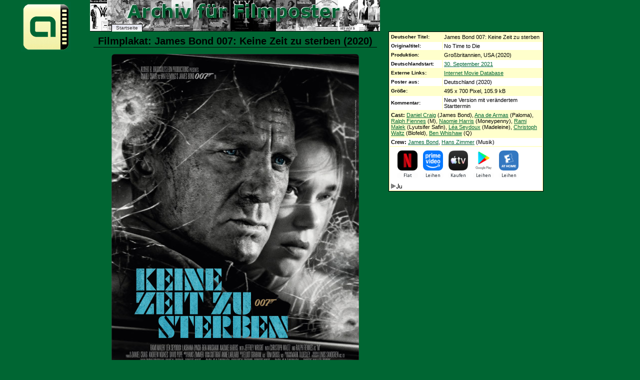

--- FILE ---
content_type: text/html; charset=UTF-8
request_url: https://www.filmposter-archiv.de/filmplakat.php?id=32541
body_size: 3346
content:
<?xml version="1.0" encoding ="UTF-8"?>
<!DOCTYPE html PUBLIC "-//W3C//DTD XHTML 1.1//EN" "https://www.w3.org/TR/xhtml11/DTD/xhtml11.dtd">
<html xmlns="http://www.w3.org/1999/xhtml" lang="de" xml:lang="de">
<head>
  <title>Filmplakat: James Bond 007: Keine Zeit zu sterben (2020) - Plakat 10 von 17 - Filmposter-Archiv</title>
  <meta http-equiv="Content-Type" content="text/html; charset=UTF-8" />
  <meta http-equiv="content-language" content="de" />
  
  <!--meta http-equiv="expires" content="0" />
  <meta http-equiv="cache-control" content="no-cache" />
  <meta http-equiv="pragma" content="no-cache" /-->

  <meta name="robots" content="all" />
  <meta name="keywords" content="Filmplakat, James Bond 007: Keine Zeit zu sterben (2020), Filmposter, No Time to Die - Plakat 10 von 17, Filmplakate, Kinoplakat, Kinoplakate, Kinoposter, german movie poster" />
  <link href="posterstyle.css" rel="stylesheet" type="text/css" />
  <script type="text/javascript"><!--
    self.name='plakatanzeige';
  // --></script>
</head>
<body>
<ul id="nav">
  <li id="t-anfang"><a href="./" onclick="window.open(this.href,'hauptfenster'); return false;" title="Startseite">Startseite</a></li>
</ul>
<div id="logo" style="position:absolute; width:100px; height:000px; left: -145px; top: -5px;">
  <a href="./" onclick="window.open(this.href,'hauptfenster'); return false;" title="Startseite"><img src="images/logo.gif" width="100" height="100" alt="Logo Archiv f&uuml;r Filmposter" title="Logo Archiv f&uuml;r Filmposter" /></a>
</div>
<h1>Filmplakat: James Bond 007: Keine Zeit zu sterben (2020)</h1>
<div class="plakat">
  <img class="mainimage" src="filmplakat/2020/keine-zeit-zu-sterben-2.jpg" width="495" height="700" alt="Plakat zum Film: James Bond 007: Keine Zeit zu sterben" title="Poster zum Film: James Bond 007: Keine Zeit zu sterben" /><br />
Kinoplakat: James Bond 007: Keine Zeit zu sterben</div>
<p> <a href="filmplakat.php?id=33237"><img class="thumb" src="thumbnails/2020/keine-zeit-zu-sterben-3.jpg" width="70" height="100" alt="Weiteres Filmplakat" /></a>  <a href="filmplakat.php?id=33238"><img class="thumb" src="thumbnails/2020/keine-zeit-zu-sterben-bond-2.jpg" width="62" height="100" alt="Weiteres Filmplakat" /></a>  <a href="filmplakat.php?id=33239"><img class="thumb" src="thumbnails/2020/keine-zeit-zu-sterben-nomi-2.jpg" width="62" height="100" alt="Weiteres Filmplakat" /></a>  <a href="filmplakat.php?id=33240"><img class="thumb" src="thumbnails/2020/keine-zeit-zu-sterben-paloma-2.jpg" width="62" height="100" alt="Weiteres Filmplakat" /></a>  <a href="filmplakat.php?id=33241"><img class="thumb" src="thumbnails/2020/keine-zeit-zu-sterben-q-2.jpg" width="67" height="100" alt="Weiteres Filmplakat" /></a>  <a href="filmplakat.php?id=33242"><img class="thumb" src="thumbnails/2020/keine-zeit-zu-sterben-swann-2.jpg" width="62" height="100" alt="Weiteres Filmplakat" /></a>  <a href="filmplakat.php?id=34327"><img class="thumb" src="thumbnails/2020/keine-zeit-zu-sterben-4.jpg" width="70" height="100" alt="Weiteres Filmplakat" /></a> </p>
<div style="text-align:center">
<table class="filmdaten">
  <tr><th>Deutscher Titel:</th><td>James Bond 007: Keine Zeit zu sterben</td></tr>
  <tr class="even"><th>Originaltitel:</th><td>No Time to Die</td></tr>
  <tr><th>Produktion:</th><td>Gro&szlig;britannien, USA (2020)</td></tr>
  <tr class="even"><th>Deutschlandstart:</th><td><a href="startdatum.php?date=2021-09-30" title="Alle Filme mit dem Startdatum 30.09.2021" onclick="window.open(this.href,'hauptfenster'); return false;">30. September 2021</a></td></tr>
  <tr><th>Externe Links:</th><td><a href="https://www.imdb.com/title/tt2382320/" onclick="window.open(this.href,'extern'); return false;" title="IMDB-Eintrag f&uuml;r James Bond 007: Keine Zeit zu sterben">Internet Movie Database</a></td></tr>
  <tr class="even"><th>Poster aus:</th><td>Deutschland (2020)</td></tr>
  <tr><th>Gr&ouml;&szlig;e:</th><td>495 x 700 Pixel, 105.9 kB</td></tr>
  <tr class="even"><th>Kommentar:</th><td>Neue Version mit ver&auml;ndertem Starttermin</td></tr>
  <tr><td colspan="2"><strong>Cast:</strong> <a class="thumbnail" href="filmplakat_tags.php?cat=cast&amp;id=86" onclick="window.open(this.href,'hauptfenster'); return false;" title="Alle Filmplakate zum Thema Daniel Craig">Daniel Craig<span>Daniel Craig, geboren am 2. M&auml;rz 1968 in Chester, England, ist ein britischer Schauspieler, der vor allem durch seine Rolle als James Bond internatio...</span></a> (James Bond), <a class="thumbnail" href="filmplakat_tags.php?cat=cast&amp;id=975" onclick="window.open(this.href,'hauptfenster'); return false;" title="Alle Filmplakate zum Thema Ana de Armas">Ana de Armas<span>Ana de Armas ist eine kubanisch-spanische Schauspielerin, die am 30. April 1988 in Havanna geboren wurde. Sie begann ihre Schauspielausbildung an der ...</span></a> (Paloma), <a class="thumbnail" href="filmplakat_tags.php?cat=cast&amp;id=248" onclick="window.open(this.href,'hauptfenster'); return false;" title="Alle Filmplakate zum Thema Ralph Fiennes">Ralph Fiennes<span>Ralph Nathaniel Twisleton-Wykeham-Fiennes, geboren am 22. Dezember 1962 in Ipswich, Suffolk, England, ist ein renommierter britischer Schauspieler und...</span></a> (M), <a class="thumbnail" href="filmplakat_tags.php?cat=cast&amp;id=619" onclick="window.open(this.href,'hauptfenster'); return false;" title="Alle Filmplakate zum Thema Naomie Harris">Naomie Harris</a> (Moneypenny), <a class="thumbnail" href="filmplakat_tags.php?cat=cast&amp;id=929" onclick="window.open(this.href,'hauptfenster'); return false;" title="Alle Filmplakate zum Thema Rami Malek">Rami Malek<span>Rami Malek ist ein US-amerikanischer Schauspieler &auml;gyptischer Herkunft, der vor allem f&uuml;r seine Rolle als Freddie Mercury in Bohemian Rhapsody (2018...</span></a> (Lyutsifer Safin), <a class="thumbnail" href="filmplakat_tags.php?cat=cast&amp;id=699" onclick="window.open(this.href,'hauptfenster'); return false;" title="Alle Filmplakate zum Thema L&eacute;a Seydoux">L&eacute;a Seydoux<span>L&eacute;a Seydoux ist eine franz&ouml;sische Schauspielerin, die am 1. Juli 1985 in Paris geboren wurde. Sie stammt aus einer prominenten Familie von Filmemach...</span></a> (Madeleine), <a class="thumbnail" href="filmplakat_tags.php?cat=cast&amp;id=185" onclick="window.open(this.href,'hauptfenster'); return false;" title="Alle Filmplakate zum Thema Christoph Waltz">Christoph Waltz</a> (Blofeld), <a class="thumbnail" href="filmplakat_tags.php?cat=cast&amp;id=976" onclick="window.open(this.href,'hauptfenster'); return false;" title="Alle Filmplakate zum Thema Ben Whishaw">Ben Whishaw<span>Ben Whishaw ist ein britischer Theater- und Filmschauspieler, der am 14. Oktober 1980 in Hitchin, Hertfordshire geboren wurde. Er studierte an der Roy...</span></a> (Q)</td></tr>
  <tr class="even"><td colspan="2"><strong>Crew:</strong> <a class="thumbnail" href="filmplakat_tags.php?cat=cast&amp;id=10" onclick="window.open(this.href,'hauptfenster'); return false;" title="Alle Filmplakate zum Thema James Bond">James Bond<span>James Bond ist ein Mythos der Filmgeschichte. Schon acht Darsteller haben die vielleicht bekannteste aller Filmfiguren seit 1962 verk&ouml;rpert. Darstell...</span></a>, <a class="thumbnail" href="filmplakat_tags.php?cat=cast&amp;id=481" onclick="window.open(this.href,'hauptfenster'); return false;" title="Alle Filmplakate zum Thema Hans Zimmer">Hans Zimmer<span>Hans Zimmer ist ein deutscher Filmkomponist und Musikproduzent, der f&uuml;r seine vielf&auml;ltigen und innovativen Filmmusiken bekannt ist. Er wurde am 12. ...</span></a> (Musik)</td></tr>
  <tr class="even"><td colspan="2"><div data-jw-widget data-api-key="wIzRZ2TfCrubnXFYDAEoIDjdDdwJDehj" data-object-type="movie" data-id="tt2382320" data-id-type="imdb" data-language="de" data-max-offers="5" data-scale="0.8" data-no-offers-message="&#8204;" data-title-not-found-message=""></div><div style=""><a style="display:flex; font-size: 10px; font-family: sans-serif; color: black; text-decoration: none; align-items:center;" target="_blank" data-original="https://www.justwatch.com" href="https://www.justwatch.com/de"><img alt="JustWatch logo" height="11" src="https://widget.justwatch.com/assets/JW_logo_black_10px.svg"></a></div><script async src="https://widget.justwatch.com/justwatch_widget.js"></script></td></tr>
</table>
</div>
<div class="produkte">
</div>
<div class="image_description"><b>Bildbeschreibung: </b><p>Dieses Filmplakat für "Keine Zeit zu sterben" zeigt eine eindringliche Nahaufnahme von James Bond (Daniel Craig) und Dr. Madeleine Swann (Léa Seydoux). Beide blicken ernst und angespannt, ihre Gesichter sind durch ein zerbrochenes Glas getrennt, das auf eine gefährliche Situation und eine mögliche Bedrohung hindeutet. Die körnige Schwarz-Weiß-Ästhetik, unterbrochen von Bonds stechend blauen Augen, verleiht dem Bild eine düstere und intensive Atmosphäre.</p>
<p>Das zerbrochene Glas mit Einschusslöchern symbolisiert die Gefahren und die Gewalt, denen Bond ausgesetzt ist. Es kann auch als Metapher für die zerbrechliche Natur von Beziehungen und das Ende einer Ära gesehen werden, da dies Daniel Craigs letzter Auftritt als James Bond ist. Die Platzierung von Madeleine Swann hinter Bond deutet auf ihre Bedeutung in seiner Geschichte und möglicherweise auf eine gemeinsame Bedrohung hin.</p>
<p>Der Titel "Keine Zeit zu sterben" in markanten blauen Buchstaben, zusammen mit dem ikonischen 007-Logo, unterstreicht die Dringlichkeit und die Action, die man von einem James-Bond-Film erwarten kann. Das Plakat vermittelt ein Gefühl von Gefahr, Entschlossenheit und dem unvermeidlichen Ende einer langen Reise, was die emotionale Tiefe und die Spannung des Films verspricht.</p>
<p><strong>Schlagworte:</strong> <a href="filmplakat-autotags.php?name=Actionfilm" title="Filmplakate zum Schlagwort Actionfilm" onclick="window.open(this.href,'hauptfenster'); return false;">Actionfilm</a>, <a href="filmplakat-autotags.php?name=Spion" title="Filmplakate zum Schlagwort Spion" onclick="window.open(this.href,'hauptfenster'); return false;">Spion</a>, <a href="filmplakat-autotags.php?name=Schwarz-Wei%C3%9F" title="Filmplakate zum Schlagwort Schwarz-Weiß" onclick="window.open(this.href,'hauptfenster'); return false;">Schwarz-Weiß</a>, <a href="filmplakat-autotags.php?name=Geheimagent" title="Filmplakate zum Schlagwort Geheimagent" onclick="window.open(this.href,'hauptfenster'); return false;">Geheimagent</a></p>
<p><em>Image Describer 08/2025</em></p></div><p>&nbsp;</p>
<p class="footer">Archiv f&uuml;r Filmposter (2026) - <a href="info.php#impressum" onclick="window.open(this.href,'hauptfenster'); return false;" title="Impressum der Domain">Impressum</a></p>
</body>
</html>